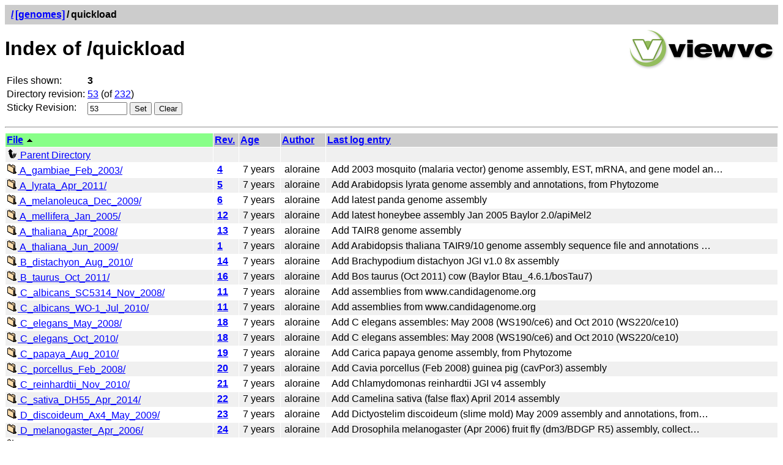

--- FILE ---
content_type: text/html; charset=UTF-8
request_url: https://svn.bioviz.org/viewvc/genomes/quickload/?pathrev=53
body_size: 37046
content:




<!DOCTYPE html PUBLIC "-//W3C//DTD XHTML 1.0 Strict//EN"
"http://www.w3.org/TR/xhtml1/DTD/xhtml1-strict.dtd">
<html xmlns="http://www.w3.org/1999/xhtml" xml:lang="en" lang="en">
<!-- ViewVC :: http://www.viewvc.org/ -->
<head>
<title>[genomes] Index of /quickload</title>
<meta name="generator" content="ViewVC 1.1.26" />
<link rel="shortcut icon" href="/viewvc/*docroot*/images/favicon.ico" />
<link rel="stylesheet" href="/viewvc/*docroot*/styles.css" type="text/css" />

</head>
<body>
<div class="vc_navheader">
<table><tr>
<td><strong><a href="/viewvc"><span class="pathdiv">/</span></a><a href="/viewvc/genomes/?pathrev=53">[genomes]</a><span class="pathdiv">/</span>quickload</strong></td>
<td style="text-align: right;"></td>
</tr></table>
</div>
<div style="float: right; padding: 5px;"><a href="http://www.viewvc.org/" title="ViewVC Home"><img src="/viewvc/*docroot*/images/viewvc-logo.png" alt="ViewVC logotype" width="240" height="70" /></a></div>
<h1>Index of /quickload</h1>


<table class="auto">
<tr><td>Files shown:</td><td><strong>3</strong>


</td></tr>

<tr>
<td>Directory revision:</td>
<td><a href="/viewvc/genomes?view=revision&amp;revision=53" title="Revision 53">53</a> (of <a href="/viewvc/genomes?view=revision" title="Revision 232">232</a>)</td>
</tr>

<tr>
<td>Sticky Revision:</td>
<td><form method="get" action="/viewvc/genomes" style="display: inline">
<div style="display: inline">
<input type="hidden" name="orig_pathrev" value="53"/><input type="hidden" name="orig_pathtype" value="DIR"/><input type="hidden" name="orig_view" value="dir"/><input type="hidden" name="orig_path" value="quickload"/><input type="hidden" name="view" value="redirect_pathrev"/>

<input type="text" name="pathrev" value="53" size="6"/>

<input type="submit" value="Set" />
</div>
</form>

<form method="get" action="/viewvc/genomes/quickload/" style="display: inline">
<div style="display: inline">


<input type="submit" value="Clear" />

</div>
</form>

</td>
</tr>


</table>


<p><a name="dirlist"></a></p>
<hr />

<table cellspacing="1" cellpadding="2">
<thead>
<tr>
<th class="vc_header_sort" colspan="2">
<a href="/viewvc/genomes/quickload/?sortdir=down&amp;pathrev=53#dirlist">File</a>

<img class="vc_sortarrow" alt=""
width="13" height="13"
src="/viewvc/*docroot*/images/up.png" />

</th>
<th class="vc_header">
<a href="/viewvc/genomes/quickload/?sortby=rev&amp;pathrev=53#dirlist">Rev.</a>

</th>
<th class="vc_header">
<a href="/viewvc/genomes/quickload/?sortby=date&amp;pathrev=53#dirlist">Age</a>

</th>
<th class="vc_header">
<a href="/viewvc/genomes/quickload/?sortby=author&amp;pathrev=53#dirlist">Author</a>

</th>

<th class="vc_header">
<a href="/viewvc/genomes/quickload/?sortby=log&amp;pathrev=53#dirlist">Last log entry</a>

</th>

</tr>
</thead>
<tbody>

<tr class="vc_row_odd">
<td colspan="2">
<a href="/viewvc/genomes/?pathrev=53">
<img src="/viewvc/*docroot*/images/back_small.png" alt="" class="vc_icon"
/>&nbsp;Parent&nbsp;Directory</a>
</td>
<td>&nbsp;</td>
<td>&nbsp;</td>
<td>&nbsp;</td>

<td>&nbsp;</td>

</tr>


<tr class="vc_row_even">
<td colspan="2">

<a name="A_gambiae_Feb_2003" href="/viewvc/genomes/quickload/A_gambiae_Feb_2003/?pathrev=53" title="View directory contents">

<img src="/viewvc/*docroot*/images/dir.png" alt="" class="vc_icon" />
A_gambiae_Feb_2003/</a>

</td>



<td>&nbsp;<a href="/viewvc/genomes/quickload/A_gambiae_Feb_2003/?view=log&amp;pathrev=53" title="View directory revision log"><strong>4</strong></a></td>

<td>&nbsp;7 years</td>
<td>&nbsp;aloraine</td>

<td>&nbsp;


Add 2003 mosquito (malaria vector) genome assembly, EST, mRNA, and gene model an&hellip;


</td>


</tr>

<tr class="vc_row_odd">
<td colspan="2">

<a name="A_lyrata_Apr_2011" href="/viewvc/genomes/quickload/A_lyrata_Apr_2011/?pathrev=53" title="View directory contents">

<img src="/viewvc/*docroot*/images/dir.png" alt="" class="vc_icon" />
A_lyrata_Apr_2011/</a>

</td>



<td>&nbsp;<a href="/viewvc/genomes/quickload/A_lyrata_Apr_2011/?view=log&amp;pathrev=53" title="View directory revision log"><strong>5</strong></a></td>

<td>&nbsp;7 years</td>
<td>&nbsp;aloraine</td>

<td>&nbsp;


Add Arabidopsis lyrata genome assembly and annotations, from Phytozome



</td>


</tr>

<tr class="vc_row_even">
<td colspan="2">

<a name="A_melanoleuca_Dec_2009" href="/viewvc/genomes/quickload/A_melanoleuca_Dec_2009/?pathrev=53" title="View directory contents">

<img src="/viewvc/*docroot*/images/dir.png" alt="" class="vc_icon" />
A_melanoleuca_Dec_2009/</a>

</td>



<td>&nbsp;<a href="/viewvc/genomes/quickload/A_melanoleuca_Dec_2009/?view=log&amp;pathrev=53" title="View directory revision log"><strong>6</strong></a></td>

<td>&nbsp;7 years</td>
<td>&nbsp;aloraine</td>

<td>&nbsp;


Add latest panda genome assembly



</td>


</tr>

<tr class="vc_row_odd">
<td colspan="2">

<a name="A_mellifera_Jan_2005" href="/viewvc/genomes/quickload/A_mellifera_Jan_2005/?pathrev=53" title="View directory contents">

<img src="/viewvc/*docroot*/images/dir.png" alt="" class="vc_icon" />
A_mellifera_Jan_2005/</a>

</td>



<td>&nbsp;<a href="/viewvc/genomes/quickload/A_mellifera_Jan_2005/?view=log&amp;pathrev=53" title="View directory revision log"><strong>12</strong></a></td>

<td>&nbsp;7 years</td>
<td>&nbsp;aloraine</td>

<td>&nbsp;


Add latest honeybee assembly Jan 2005 Baylor 2.0/apiMel2



</td>


</tr>

<tr class="vc_row_even">
<td colspan="2">

<a name="A_thaliana_Apr_2008" href="/viewvc/genomes/quickload/A_thaliana_Apr_2008/?pathrev=53" title="View directory contents">

<img src="/viewvc/*docroot*/images/dir.png" alt="" class="vc_icon" />
A_thaliana_Apr_2008/</a>

</td>



<td>&nbsp;<a href="/viewvc/genomes/quickload/A_thaliana_Apr_2008/?view=log&amp;pathrev=53" title="View directory revision log"><strong>13</strong></a></td>

<td>&nbsp;7 years</td>
<td>&nbsp;aloraine</td>

<td>&nbsp;


Add TAIR8 genome assembly



</td>


</tr>

<tr class="vc_row_odd">
<td colspan="2">

<a name="A_thaliana_Jun_2009" href="/viewvc/genomes/quickload/A_thaliana_Jun_2009/?pathrev=53" title="View directory contents">

<img src="/viewvc/*docroot*/images/dir.png" alt="" class="vc_icon" />
A_thaliana_Jun_2009/</a>

</td>



<td>&nbsp;<a href="/viewvc/genomes/quickload/A_thaliana_Jun_2009/?view=log&amp;pathrev=53" title="View directory revision log"><strong>1</strong></a></td>

<td>&nbsp;7 years</td>
<td>&nbsp;aloraine</td>

<td>&nbsp;


Add Arabidopsis thaliana TAIR9/10 genome assembly sequence file and annotations
&hellip;


</td>


</tr>

<tr class="vc_row_even">
<td colspan="2">

<a name="B_distachyon_Aug_2010" href="/viewvc/genomes/quickload/B_distachyon_Aug_2010/?pathrev=53" title="View directory contents">

<img src="/viewvc/*docroot*/images/dir.png" alt="" class="vc_icon" />
B_distachyon_Aug_2010/</a>

</td>



<td>&nbsp;<a href="/viewvc/genomes/quickload/B_distachyon_Aug_2010/?view=log&amp;pathrev=53" title="View directory revision log"><strong>14</strong></a></td>

<td>&nbsp;7 years</td>
<td>&nbsp;aloraine</td>

<td>&nbsp;


Add Brachypodium distachyon JGI v1.0 8x assembly



</td>


</tr>

<tr class="vc_row_odd">
<td colspan="2">

<a name="B_taurus_Oct_2011" href="/viewvc/genomes/quickload/B_taurus_Oct_2011/?pathrev=53" title="View directory contents">

<img src="/viewvc/*docroot*/images/dir.png" alt="" class="vc_icon" />
B_taurus_Oct_2011/</a>

</td>



<td>&nbsp;<a href="/viewvc/genomes/quickload/B_taurus_Oct_2011/?view=log&amp;pathrev=53" title="View directory revision log"><strong>16</strong></a></td>

<td>&nbsp;7 years</td>
<td>&nbsp;aloraine</td>

<td>&nbsp;


Add Bos taurus (Oct 2011) cow (Baylor Btau_4.6.1/bosTau7)



</td>


</tr>

<tr class="vc_row_even">
<td colspan="2">

<a name="C_albicans_SC5314_Nov_2008" href="/viewvc/genomes/quickload/C_albicans_SC5314_Nov_2008/?pathrev=53" title="View directory contents">

<img src="/viewvc/*docroot*/images/dir.png" alt="" class="vc_icon" />
C_albicans_SC5314_Nov_2008/</a>

</td>



<td>&nbsp;<a href="/viewvc/genomes/quickload/C_albicans_SC5314_Nov_2008/?view=log&amp;pathrev=53" title="View directory revision log"><strong>11</strong></a></td>

<td>&nbsp;7 years</td>
<td>&nbsp;aloraine</td>

<td>&nbsp;


Add assemblies from www.candidagenome.org



</td>


</tr>

<tr class="vc_row_odd">
<td colspan="2">

<a name="C_albicans_WO-1_Jul_2010" href="/viewvc/genomes/quickload/C_albicans_WO-1_Jul_2010/?pathrev=53" title="View directory contents">

<img src="/viewvc/*docroot*/images/dir.png" alt="" class="vc_icon" />
C_albicans_WO-1_Jul_2010/</a>

</td>



<td>&nbsp;<a href="/viewvc/genomes/quickload/C_albicans_WO-1_Jul_2010/?view=log&amp;pathrev=53" title="View directory revision log"><strong>11</strong></a></td>

<td>&nbsp;7 years</td>
<td>&nbsp;aloraine</td>

<td>&nbsp;


Add assemblies from www.candidagenome.org



</td>


</tr>

<tr class="vc_row_even">
<td colspan="2">

<a name="C_elegans_May_2008" href="/viewvc/genomes/quickload/C_elegans_May_2008/?pathrev=53" title="View directory contents">

<img src="/viewvc/*docroot*/images/dir.png" alt="" class="vc_icon" />
C_elegans_May_2008/</a>

</td>



<td>&nbsp;<a href="/viewvc/genomes/quickload/C_elegans_May_2008/?view=log&amp;pathrev=53" title="View directory revision log"><strong>18</strong></a></td>

<td>&nbsp;7 years</td>
<td>&nbsp;aloraine</td>

<td>&nbsp;


Add C elegans assembles: May 2008 (WS190/ce6) and Oct 2010 (WS220/ce10)



</td>


</tr>

<tr class="vc_row_odd">
<td colspan="2">

<a name="C_elegans_Oct_2010" href="/viewvc/genomes/quickload/C_elegans_Oct_2010/?pathrev=53" title="View directory contents">

<img src="/viewvc/*docroot*/images/dir.png" alt="" class="vc_icon" />
C_elegans_Oct_2010/</a>

</td>



<td>&nbsp;<a href="/viewvc/genomes/quickload/C_elegans_Oct_2010/?view=log&amp;pathrev=53" title="View directory revision log"><strong>18</strong></a></td>

<td>&nbsp;7 years</td>
<td>&nbsp;aloraine</td>

<td>&nbsp;


Add C elegans assembles: May 2008 (WS190/ce6) and Oct 2010 (WS220/ce10)



</td>


</tr>

<tr class="vc_row_even">
<td colspan="2">

<a name="C_papaya_Aug_2010" href="/viewvc/genomes/quickload/C_papaya_Aug_2010/?pathrev=53" title="View directory contents">

<img src="/viewvc/*docroot*/images/dir.png" alt="" class="vc_icon" />
C_papaya_Aug_2010/</a>

</td>



<td>&nbsp;<a href="/viewvc/genomes/quickload/C_papaya_Aug_2010/?view=log&amp;pathrev=53" title="View directory revision log"><strong>19</strong></a></td>

<td>&nbsp;7 years</td>
<td>&nbsp;aloraine</td>

<td>&nbsp;


Add Carica papaya genome assembly, from Phytozome



</td>


</tr>

<tr class="vc_row_odd">
<td colspan="2">

<a name="C_porcellus_Feb_2008" href="/viewvc/genomes/quickload/C_porcellus_Feb_2008/?pathrev=53" title="View directory contents">

<img src="/viewvc/*docroot*/images/dir.png" alt="" class="vc_icon" />
C_porcellus_Feb_2008/</a>

</td>



<td>&nbsp;<a href="/viewvc/genomes/quickload/C_porcellus_Feb_2008/?view=log&amp;pathrev=53" title="View directory revision log"><strong>20</strong></a></td>

<td>&nbsp;7 years</td>
<td>&nbsp;aloraine</td>

<td>&nbsp;


Add Cavia porcellus (Feb 2008) guinea pig (cavPor3) assembly



</td>


</tr>

<tr class="vc_row_even">
<td colspan="2">

<a name="C_reinhardtii_Nov_2010" href="/viewvc/genomes/quickload/C_reinhardtii_Nov_2010/?pathrev=53" title="View directory contents">

<img src="/viewvc/*docroot*/images/dir.png" alt="" class="vc_icon" />
C_reinhardtii_Nov_2010/</a>

</td>



<td>&nbsp;<a href="/viewvc/genomes/quickload/C_reinhardtii_Nov_2010/?view=log&amp;pathrev=53" title="View directory revision log"><strong>21</strong></a></td>

<td>&nbsp;7 years</td>
<td>&nbsp;aloraine</td>

<td>&nbsp;


Add Chlamydomonas reinhardtii JGI v4 assembly



</td>


</tr>

<tr class="vc_row_odd">
<td colspan="2">

<a name="C_sativa_DH55_Apr_2014" href="/viewvc/genomes/quickload/C_sativa_DH55_Apr_2014/?pathrev=53" title="View directory contents">

<img src="/viewvc/*docroot*/images/dir.png" alt="" class="vc_icon" />
C_sativa_DH55_Apr_2014/</a>

</td>



<td>&nbsp;<a href="/viewvc/genomes/quickload/C_sativa_DH55_Apr_2014/?view=log&amp;pathrev=53" title="View directory revision log"><strong>22</strong></a></td>

<td>&nbsp;7 years</td>
<td>&nbsp;aloraine</td>

<td>&nbsp;


Add Camelina sativa (false flax) April 2014 assembly



</td>


</tr>

<tr class="vc_row_even">
<td colspan="2">

<a name="D_discoideum_Ax4_May_2009" href="/viewvc/genomes/quickload/D_discoideum_Ax4_May_2009/?pathrev=53" title="View directory contents">

<img src="/viewvc/*docroot*/images/dir.png" alt="" class="vc_icon" />
D_discoideum_Ax4_May_2009/</a>

</td>



<td>&nbsp;<a href="/viewvc/genomes/quickload/D_discoideum_Ax4_May_2009/?view=log&amp;pathrev=53" title="View directory revision log"><strong>23</strong></a></td>

<td>&nbsp;7 years</td>
<td>&nbsp;aloraine</td>

<td>&nbsp;


Add Dictyostelim discoideum (slime mold) May 2009 assembly and annotations, from&hellip;


</td>


</tr>

<tr class="vc_row_odd">
<td colspan="2">

<a name="D_melanogaster_Apr_2006" href="/viewvc/genomes/quickload/D_melanogaster_Apr_2006/?pathrev=53" title="View directory contents">

<img src="/viewvc/*docroot*/images/dir.png" alt="" class="vc_icon" />
D_melanogaster_Apr_2006/</a>

</td>



<td>&nbsp;<a href="/viewvc/genomes/quickload/D_melanogaster_Apr_2006/?view=log&amp;pathrev=53" title="View directory revision log"><strong>24</strong></a></td>

<td>&nbsp;7 years</td>
<td>&nbsp;aloraine</td>

<td>&nbsp;


Add Drosophila melanogaster (Apr 2006) fruit fly (dm3/BDGP R5) assembly, collect&hellip;


</td>


</tr>

<tr class="vc_row_even">
<td colspan="2">

<a name="D_melanogaster_Jul_2014" href="/viewvc/genomes/quickload/D_melanogaster_Jul_2014/?pathrev=53" title="View directory contents">

<img src="/viewvc/*docroot*/images/dir.png" alt="" class="vc_icon" />
D_melanogaster_Jul_2014/</a>

</td>



<td>&nbsp;<a href="/viewvc/genomes/quickload/D_melanogaster_Jul_2014/?view=log&amp;pathrev=53" title="View directory revision log"><strong>25</strong></a></td>

<td>&nbsp;7 years</td>
<td>&nbsp;aloraine</td>

<td>&nbsp;


Add Drosophila melanogaster (Jul 2014) fruit fly (dmel_r6.03_FB2014_06) assembly&hellip;


</td>


</tr>

<tr class="vc_row_odd">
<td colspan="2">

<a name="D_rerio_Jul_2010" href="/viewvc/genomes/quickload/D_rerio_Jul_2010/?pathrev=53" title="View directory contents">

<img src="/viewvc/*docroot*/images/dir.png" alt="" class="vc_icon" />
D_rerio_Jul_2010/</a>

</td>



<td>&nbsp;<a href="/viewvc/genomes/quickload/D_rerio_Jul_2010/?view=log&amp;pathrev=53" title="View directory revision log"><strong>26</strong></a></td>

<td>&nbsp;7 years</td>
<td>&nbsp;aloraine</td>

<td>&nbsp;


Add Danio rerio (Jul 2010) zebrafish (danRer7/Zv9) assembly and annotations



</td>


</tr>

<tr class="vc_row_even">
<td colspan="2">

<a name="E_caballus_Sep_2007" href="/viewvc/genomes/quickload/E_caballus_Sep_2007/?pathrev=53" title="View directory contents">

<img src="/viewvc/*docroot*/images/dir.png" alt="" class="vc_icon" />
E_caballus_Sep_2007/</a>

</td>



<td>&nbsp;<a href="/viewvc/genomes/quickload/E_caballus_Sep_2007/?view=log&amp;pathrev=53" title="View directory revision log"><strong>27</strong></a></td>

<td>&nbsp;7 years</td>
<td>&nbsp;aloraine</td>

<td>&nbsp;


Add Equus caballus (Sep 2007) horse (equCab2) genome assembly and annotations



</td>


</tr>

<tr class="vc_row_odd">
<td colspan="2">

<a name="E_coli_K12-MG1655_Jan_2012" href="/viewvc/genomes/quickload/E_coli_K12-MG1655_Jan_2012/?pathrev=53" title="View directory contents">

<img src="/viewvc/*docroot*/images/dir.png" alt="" class="vc_icon" />
E_coli_K12-MG1655_Jan_2012/</a>

</td>



<td>&nbsp;<a href="/viewvc/genomes/quickload/E_coli_K12-MG1655_Jan_2012/?view=log&amp;pathrev=53" title="View directory revision log"><strong>30</strong></a></td>

<td>&nbsp;7 years</td>
<td>&nbsp;aloraine</td>

<td>&nbsp;


Add HEADER (same as for UCSC genomes)



</td>


</tr>

<tr class="vc_row_even">
<td colspan="2">

<a name="F_catus_Sep_2011" href="/viewvc/genomes/quickload/F_catus_Sep_2011/?pathrev=53" title="View directory contents">

<img src="/viewvc/*docroot*/images/dir.png" alt="" class="vc_icon" />
F_catus_Sep_2011/</a>

</td>



<td>&nbsp;<a href="/viewvc/genomes/quickload/F_catus_Sep_2011/?view=log&amp;pathrev=53" title="View directory revision log"><strong>31</strong></a></td>

<td>&nbsp;7 years</td>
<td>&nbsp;aloraine</td>

<td>&nbsp;


Add Felis catus (Sep 2011) cat (ICGSC Felis_catus 6.2/felCat5) genome assembly c&hellip;


</td>


</tr>

<tr class="vc_row_odd">
<td colspan="2">

<a name="F_vesca_Sep_2011" href="/viewvc/genomes/quickload/F_vesca_Sep_2011/?pathrev=53" title="View directory contents">

<img src="/viewvc/*docroot*/images/dir.png" alt="" class="vc_icon" />
F_vesca_Sep_2011/</a>

</td>



<td>&nbsp;<a href="/viewvc/genomes/quickload/F_vesca_Sep_2011/?view=log&amp;pathrev=53" title="View directory revision log"><strong>32</strong></a></td>

<td>&nbsp;7 years</td>
<td>&nbsp;aloraine</td>

<td>&nbsp;


Add Fragaria vesca (woodland strawberry) v1



</td>


</tr>

<tr class="vc_row_even">
<td colspan="2">

<a name="G_gallus_Nov_2011" href="/viewvc/genomes/quickload/G_gallus_Nov_2011/?pathrev=53" title="View directory contents">

<img src="/viewvc/*docroot*/images/dir.png" alt="" class="vc_icon" />
G_gallus_Nov_2011/</a>

</td>



<td>&nbsp;<a href="/viewvc/genomes/quickload/G_gallus_Nov_2011/?view=log&amp;pathrev=53" title="View directory revision log"><strong>33</strong></a></td>

<td>&nbsp;7 years</td>
<td>&nbsp;aloraine</td>

<td>&nbsp;


Add Gallus gallus (Nov 2011) chicken (galGal4/ICGC Gallus-gallus-4.0) assembly a&hellip;


</td>


</tr>

<tr class="vc_row_odd">
<td colspan="2">

<a name="G_max_Aug_2010" href="/viewvc/genomes/quickload/G_max_Aug_2010/?pathrev=53" title="View directory contents">

<img src="/viewvc/*docroot*/images/dir.png" alt="" class="vc_icon" />
G_max_Aug_2010/</a>

</td>



<td>&nbsp;<a href="/viewvc/genomes/quickload/G_max_Aug_2010/?view=log&amp;pathrev=53" title="View directory revision log"><strong>34</strong></a></td>

<td>&nbsp;7 years</td>
<td>&nbsp;aloraine</td>

<td>&nbsp;


Add Glycine max Glyma1 soybean genome assembly and annotations, collected from P&hellip;


</td>


</tr>

<tr class="vc_row_even">
<td colspan="2">

<a name="G_max_Jan_2014" href="/viewvc/genomes/quickload/G_max_Jan_2014/?pathrev=53" title="View directory contents">

<img src="/viewvc/*docroot*/images/dir.png" alt="" class="vc_icon" />
G_max_Jan_2014/</a>

</td>



<td>&nbsp;<a href="/viewvc/genomes/quickload/G_max_Jan_2014/?view=log&amp;pathrev=53" title="View directory revision log"><strong>35</strong></a></td>

<td>&nbsp;7 years</td>
<td>&nbsp;aloraine</td>

<td>&nbsp;


Add Glycine max (soybean) Gmax_275_v2.0 genome assembly and annotations, collect&hellip;


</td>


</tr>

<tr class="vc_row_odd">
<td colspan="2">

<a name="H_sapiens_Dec_2013" href="/viewvc/genomes/quickload/H_sapiens_Dec_2013/?pathrev=53" title="View directory contents">

<img src="/viewvc/*docroot*/images/dir.png" alt="" class="vc_icon" />
H_sapiens_Dec_2013/</a>

</td>



<td>&nbsp;<a href="/viewvc/genomes/quickload/H_sapiens_Dec_2013/?view=log&amp;pathrev=53" title="View directory revision log"><strong>15</strong></a></td>

<td>&nbsp;7 years</td>
<td>&nbsp;aloraine</td>

<td>&nbsp;


Add Homo sapiens Mar 2006 NCBI36/hg18 assembly



</td>


</tr>

<tr class="vc_row_even">
<td colspan="2">

<a name="H_sapiens_Feb_2009" href="/viewvc/genomes/quickload/H_sapiens_Feb_2009/?pathrev=53" title="View directory contents">

<img src="/viewvc/*docroot*/images/dir.png" alt="" class="vc_icon" />
H_sapiens_Feb_2009/</a>

</td>



<td>&nbsp;<a href="/viewvc/genomes/quickload/H_sapiens_Feb_2009/?view=log&amp;pathrev=53" title="View directory revision log"><strong>15</strong></a></td>

<td>&nbsp;7 years</td>
<td>&nbsp;aloraine</td>

<td>&nbsp;


Add Homo sapiens Mar 2006 NCBI36/hg18 assembly



</td>


</tr>

<tr class="vc_row_odd">
<td colspan="2">

<a name="H_sapiens_Mar_2006" href="/viewvc/genomes/quickload/H_sapiens_Mar_2006/?pathrev=53" title="View directory contents">

<img src="/viewvc/*docroot*/images/dir.png" alt="" class="vc_icon" />
H_sapiens_Mar_2006/</a>

</td>



<td>&nbsp;<a href="/viewvc/genomes/quickload/H_sapiens_Mar_2006/?view=log&amp;pathrev=53" title="View directory revision log"><strong>15</strong></a></td>

<td>&nbsp;7 years</td>
<td>&nbsp;aloraine</td>

<td>&nbsp;


Add Homo sapiens Mar 2006 NCBI36/hg18 assembly



</td>


</tr>

<tr class="vc_row_even">
<td colspan="2">

<a name="H_sapiens_May_2004" href="/viewvc/genomes/quickload/H_sapiens_May_2004/?pathrev=53" title="View directory contents">

<img src="/viewvc/*docroot*/images/dir.png" alt="" class="vc_icon" />
H_sapiens_May_2004/</a>

</td>



<td>&nbsp;<a href="/viewvc/genomes/quickload/H_sapiens_May_2004/?view=log&amp;pathrev=53" title="View directory revision log"><strong>17</strong></a></td>

<td>&nbsp;7 years</td>
<td>&nbsp;aloraine</td>

<td>&nbsp;


Add Homo sapiens Mar 2006 NCBI36/hg18 assembly



</td>


</tr>

<tr class="vc_row_odd">
<td colspan="2">

<a name="L_africana_Jul_2009" href="/viewvc/genomes/quickload/L_africana_Jul_2009/?pathrev=53" title="View directory contents">

<img src="/viewvc/*docroot*/images/dir.png" alt="" class="vc_icon" />
L_africana_Jul_2009/</a>

</td>



<td>&nbsp;<a href="/viewvc/genomes/quickload/L_africana_Jul_2009/?view=log&amp;pathrev=53" title="View directory revision log"><strong>36</strong></a></td>

<td>&nbsp;7 years</td>
<td>&nbsp;aloraine</td>

<td>&nbsp;


Add Loxodonta africana (Jul 2009) elephant (loxAfr3), collected from UCSC



</td>


</tr>

<tr class="vc_row_even">
<td colspan="2">

<a name="M_acuminata_DH_Pahang_Jan_2016" href="/viewvc/genomes/quickload/M_acuminata_DH_Pahang_Jan_2016/?pathrev=53" title="View directory contents">

<img src="/viewvc/*docroot*/images/dir.png" alt="" class="vc_icon" />
M_acuminata_DH_Pahang_Jan_2016/</a>

</td>



<td>&nbsp;<a href="/viewvc/genomes/quickload/M_acuminata_DH_Pahang_Jan_2016/?view=log&amp;pathrev=53" title="View directory revision log"><strong>37</strong></a></td>

<td>&nbsp;7 years</td>
<td>&nbsp;aloraine</td>

<td>&nbsp;


Add Musa acuminata DH Pahang (Jan 2016) banana (v2) genome assembly and annotati&hellip;


</td>


</tr>

<tr class="vc_row_odd">
<td colspan="2">

<a name="M_domestica_Borkh_Jun_2017" href="/viewvc/genomes/quickload/M_domestica_Borkh_Jun_2017/?pathrev=53" title="View directory contents">

<img src="/viewvc/*docroot*/images/dir.png" alt="" class="vc_icon" />
M_domestica_Borkh_Jun_2017/</a>

</td>



<td>&nbsp;<a href="/viewvc/genomes/quickload/M_domestica_Borkh_Jun_2017/?view=log&amp;pathrev=53" title="View directory revision log"><strong>38</strong></a></td>

<td>&nbsp;7 years</td>
<td>&nbsp;aloraine</td>

<td>&nbsp;


Add Malus domestica Borkh (GDDH13 Version 1.1) apple genome assembly and annotat&hellip;


</td>


</tr>

<tr class="vc_row_even">
<td colspan="2">

<a name="M_musculus_Dec_2011" href="/viewvc/genomes/quickload/M_musculus_Dec_2011/?pathrev=53" title="View directory contents">

<img src="/viewvc/*docroot*/images/dir.png" alt="" class="vc_icon" />
M_musculus_Dec_2011/</a>

</td>



<td>&nbsp;<a href="/viewvc/genomes/quickload/M_musculus_Dec_2011/?view=log&amp;pathrev=53" title="View directory revision log"><strong>39</strong></a></td>

<td>&nbsp;7 years</td>
<td>&nbsp;aloraine</td>

<td>&nbsp;


Add mouse genomes mm8, mm9, mm10



</td>


</tr>

<tr class="vc_row_odd">
<td colspan="2">

<a name="M_musculus_Feb_2006" href="/viewvc/genomes/quickload/M_musculus_Feb_2006/?pathrev=53" title="View directory contents">

<img src="/viewvc/*docroot*/images/dir.png" alt="" class="vc_icon" />
M_musculus_Feb_2006/</a>

</td>



<td>&nbsp;<a href="/viewvc/genomes/quickload/M_musculus_Feb_2006/?view=log&amp;pathrev=53" title="View directory revision log"><strong>39</strong></a></td>

<td>&nbsp;7 years</td>
<td>&nbsp;aloraine</td>

<td>&nbsp;


Add mouse genomes mm8, mm9, mm10



</td>


</tr>

<tr class="vc_row_even">
<td colspan="2">

<a name="M_musculus_Jul_2007" href="/viewvc/genomes/quickload/M_musculus_Jul_2007/?pathrev=53" title="View directory contents">

<img src="/viewvc/*docroot*/images/dir.png" alt="" class="vc_icon" />
M_musculus_Jul_2007/</a>

</td>



<td>&nbsp;<a href="/viewvc/genomes/quickload/M_musculus_Jul_2007/?view=log&amp;pathrev=53" title="View directory revision log"><strong>39</strong></a></td>

<td>&nbsp;7 years</td>
<td>&nbsp;aloraine</td>

<td>&nbsp;


Add mouse genomes mm8, mm9, mm10



</td>


</tr>

<tr class="vc_row_odd">
<td colspan="2">

<a name="M_truncatula_Mar_2009" href="/viewvc/genomes/quickload/M_truncatula_Mar_2009/?pathrev=53" title="View directory contents">

<img src="/viewvc/*docroot*/images/dir.png" alt="" class="vc_icon" />
M_truncatula_Mar_2009/</a>

</td>



<td>&nbsp;<a href="/viewvc/genomes/quickload/M_truncatula_Mar_2009/?view=log&amp;pathrev=53" title="View directory revision log"><strong>40</strong></a></td>

<td>&nbsp;7 years</td>
<td>&nbsp;aloraine</td>

<td>&nbsp;


Add Medicago truncatula Mt3.0 release from Phytozome v7



</td>


</tr>

<tr class="vc_row_even">
<td colspan="2">

<a name="N_vectensis_Jun_2007" href="/viewvc/genomes/quickload/N_vectensis_Jun_2007/?pathrev=53" title="View directory contents">

<img src="/viewvc/*docroot*/images/dir.png" alt="" class="vc_icon" />
N_vectensis_Jun_2007/</a>

</td>



<td>&nbsp;<a href="/viewvc/genomes/quickload/N_vectensis_Jun_2007/?view=log&amp;pathrev=53" title="View directory revision log"><strong>42</strong></a></td>

<td>&nbsp;7 years</td>
<td>&nbsp;aloraine</td>

<td>&nbsp;


Add Nematostella vectensis, starlet sea anemone



</td>


</tr>

<tr class="vc_row_odd">
<td colspan="2">

<a name="O_aries_Feb_2010" href="/viewvc/genomes/quickload/O_aries_Feb_2010/?pathrev=53" title="View directory contents">

<img src="/viewvc/*docroot*/images/dir.png" alt="" class="vc_icon" />
O_aries_Feb_2010/</a>

</td>



<td>&nbsp;<a href="/viewvc/genomes/quickload/O_aries_Feb_2010/?view=log&amp;pathrev=53" title="View directory revision log"><strong>41</strong></a></td>

<td>&nbsp;7 years</td>
<td>&nbsp;aloraine</td>

<td>&nbsp;


Add Ovis aries (Feb 2010) sheep (ISGC Ovis_aries_1/oviAri1) genome assembly, col&hellip;


</td>


</tr>

<tr class="vc_row_even">
<td colspan="2">

<a name="O_sativa_japonica_Jun_2009" href="/viewvc/genomes/quickload/O_sativa_japonica_Jun_2009/?pathrev=53" title="View directory contents">

<img src="/viewvc/*docroot*/images/dir.png" alt="" class="vc_icon" />
O_sativa_japonica_Jun_2009/</a>

</td>



<td>&nbsp;<a href="/viewvc/genomes/quickload/O_sativa_japonica_Jun_2009/?view=log&amp;pathrev=53" title="View directory revision log"><strong>43</strong></a></td>

<td>&nbsp;7 years</td>
<td>&nbsp;aloraine</td>

<td>&nbsp;


Add Oryza sativa japonica June 2009 and Oryza sativa japonica variety Os-Nipponb&hellip;


</td>


</tr>

<tr class="vc_row_odd">
<td colspan="2">

<a name="O_sativa_japonica_Oct_2011" href="/viewvc/genomes/quickload/O_sativa_japonica_Oct_2011/?pathrev=53" title="View directory contents">

<img src="/viewvc/*docroot*/images/dir.png" alt="" class="vc_icon" />
O_sativa_japonica_Oct_2011/</a>

</td>



<td>&nbsp;<a href="/viewvc/genomes/quickload/O_sativa_japonica_Oct_2011/?view=log&amp;pathrev=53" title="View directory revision log"><strong>43</strong></a></td>

<td>&nbsp;7 years</td>
<td>&nbsp;aloraine</td>

<td>&nbsp;


Add Oryza sativa japonica June 2009 and Oryza sativa japonica variety Os-Nipponb&hellip;


</td>


</tr>

<tr class="vc_row_even">
<td colspan="2">

<a name="P_patens_Jan_2008" href="/viewvc/genomes/quickload/P_patens_Jan_2008/?pathrev=53" title="View directory contents">

<img src="/viewvc/*docroot*/images/dir.png" alt="" class="vc_icon" />
P_patens_Jan_2008/</a>

</td>



<td>&nbsp;<a href="/viewvc/genomes/quickload/P_patens_Jan_2008/?view=log&amp;pathrev=53" title="View directory revision log"><strong>44</strong></a></td>

<td>&nbsp;7 years</td>
<td>&nbsp;aloraine</td>

<td>&nbsp;


Add Physcomitrella patens Jan 2008 genome from CossMoss



</td>


</tr>

<tr class="vc_row_odd">
<td colspan="2">

<a name="P_persica_Apr_2010" href="/viewvc/genomes/quickload/P_persica_Apr_2010/?pathrev=53" title="View directory contents">

<img src="/viewvc/*docroot*/images/dir.png" alt="" class="vc_icon" />
P_persica_Apr_2010/</a>

</td>



<td>&nbsp;<a href="/viewvc/genomes/quickload/P_persica_Apr_2010/?view=log&amp;pathrev=53" title="View directory revision log"><strong>45</strong></a></td>

<td>&nbsp;7 years</td>
<td>&nbsp;aloraine</td>

<td>&nbsp;


Add Prunus persica v1 genome assembly, collected from Phytozome v7



</td>


</tr>

<tr class="vc_row_even">
<td colspan="2">

<a name="P_trichocarpa_Aug_2012" href="/viewvc/genomes/quickload/P_trichocarpa_Aug_2012/?pathrev=53" title="View directory contents">

<img src="/viewvc/*docroot*/images/dir.png" alt="" class="vc_icon" />
P_trichocarpa_Aug_2012/</a>

</td>



<td>&nbsp;<a href="/viewvc/genomes/quickload/P_trichocarpa_Aug_2012/?view=log&amp;pathrev=53" title="View directory revision log"><strong>46</strong></a></td>

<td>&nbsp;7 years</td>
<td>&nbsp;aloraine</td>

<td>&nbsp;


Add Populus trichocarpa v2 and v3 genomes, collected from Phytozome



</td>


</tr>

<tr class="vc_row_odd">
<td colspan="2">

<a name="P_trichocarpa_Jan_2010" href="/viewvc/genomes/quickload/P_trichocarpa_Jan_2010/?pathrev=53" title="View directory contents">

<img src="/viewvc/*docroot*/images/dir.png" alt="" class="vc_icon" />
P_trichocarpa_Jan_2010/</a>

</td>



<td>&nbsp;<a href="/viewvc/genomes/quickload/P_trichocarpa_Jan_2010/?view=log&amp;pathrev=53" title="View directory revision log"><strong>46</strong></a></td>

<td>&nbsp;7 years</td>
<td>&nbsp;aloraine</td>

<td>&nbsp;


Add Populus trichocarpa v2 and v3 genomes, collected from Phytozome



</td>


</tr>

<tr class="vc_row_even">
<td colspan="2">

<a name="P_troglodytes_Oct_2010" href="/viewvc/genomes/quickload/P_troglodytes_Oct_2010/?pathrev=53" title="View directory contents">

<img src="/viewvc/*docroot*/images/dir.png" alt="" class="vc_icon" />
P_troglodytes_Oct_2010/</a>

</td>



<td>&nbsp;<a href="/viewvc/genomes/quickload/P_troglodytes_Oct_2010/?view=log&amp;pathrev=53" title="View directory revision log"><strong>47</strong></a></td>

<td>&nbsp;7 years</td>
<td>&nbsp;aloraine</td>

<td>&nbsp;


Add Pan troglodytes (Oct 2010) chimpanzee (CGSC 2.1.3/panTro3) collected from UC&hellip;


</td>


</tr>

<tr class="vc_row_odd">
<td colspan="2">

<a name="R_communis_May_2008" href="/viewvc/genomes/quickload/R_communis_May_2008/?pathrev=53" title="View directory contents">

<img src="/viewvc/*docroot*/images/dir.png" alt="" class="vc_icon" />
R_communis_May_2008/</a>

</td>



<td>&nbsp;<a href="/viewvc/genomes/quickload/R_communis_May_2008/?view=log&amp;pathrev=53" title="View directory revision log"><strong>52</strong></a></td>

<td>&nbsp;7 years</td>
<td>&nbsp;aloraine</td>

<td>&nbsp;


Add Ricinis communis TIGR/JCVI v0.1 assembly, castor bean



</td>


</tr>

<tr class="vc_row_even">
<td colspan="2">

<a name="R_norvegicus_Mar_2012" href="/viewvc/genomes/quickload/R_norvegicus_Mar_2012/?pathrev=53" title="View directory contents">

<img src="/viewvc/*docroot*/images/dir.png" alt="" class="vc_icon" />
R_norvegicus_Mar_2012/</a>

</td>



<td>&nbsp;<a href="/viewvc/genomes/quickload/R_norvegicus_Mar_2012/?view=log&amp;pathrev=53" title="View directory revision log"><strong>50</strong></a></td>

<td>&nbsp;7 years</td>
<td>&nbsp;aloraine</td>

<td>&nbsp;


Add Rattus Norvegicus (Mar 2012) rat (RGSC 5.0/rn5) genome assembly collected fr&hellip;


</td>


</tr>

<tr class="vc_row_odd">
<td colspan="2">

<a name="S_bicolor_Jan_2009" href="/viewvc/genomes/quickload/S_bicolor_Jan_2009/?pathrev=53" title="View directory contents">

<img src="/viewvc/*docroot*/images/dir.png" alt="" class="vc_icon" />
S_bicolor_Jan_2009/</a>

</td>



<td>&nbsp;<a href="/viewvc/genomes/quickload/S_bicolor_Jan_2009/?view=log&amp;pathrev=53" title="View directory revision log"><strong>53</strong></a></td>

<td>&nbsp;7 years</td>
<td>&nbsp;aloraine</td>

<td>&nbsp;


Add Sorghum bicolor v1.0 and v2.0 (June 2013) genome assemblies, collected from &hellip;


</td>


</tr>

<tr class="vc_row_even">
<td colspan="2">

<a name="S_bicolor_Jun_2013" href="/viewvc/genomes/quickload/S_bicolor_Jun_2013/?pathrev=53" title="View directory contents">

<img src="/viewvc/*docroot*/images/dir.png" alt="" class="vc_icon" />
S_bicolor_Jun_2013/</a>

</td>



<td>&nbsp;<a href="/viewvc/genomes/quickload/S_bicolor_Jun_2013/?view=log&amp;pathrev=53" title="View directory revision log"><strong>53</strong></a></td>

<td>&nbsp;7 years</td>
<td>&nbsp;aloraine</td>

<td>&nbsp;


Add Sorghum bicolor v1.0 and v2.0 (June 2013) genome assemblies, collected from &hellip;


</td>


</tr>

<tr class="vc_row_odd">
<td colspan="2">

<a name="S_cerevisiae_Jun_2008" href="/viewvc/genomes/quickload/S_cerevisiae_Jun_2008/?pathrev=53" title="View directory contents">

<img src="/viewvc/*docroot*/images/dir.png" alt="" class="vc_icon" />
S_cerevisiae_Jun_2008/</a>

</td>



<td>&nbsp;<a href="/viewvc/genomes/quickload/S_cerevisiae_Jun_2008/?view=log&amp;pathrev=53" title="View directory revision log"><strong>8</strong></a></td>

<td>&nbsp;7 years</td>
<td>&nbsp;aloraine</td>

<td>&nbsp;


Describe contents



</td>


</tr>

<tr class="vc_row_even">
<td colspan="2">

<a name="T_rubripes_Oct_2011" href="/viewvc/genomes/quickload/T_rubripes_Oct_2011/?pathrev=53" title="View directory contents">

<img src="/viewvc/*docroot*/images/dir.png" alt="" class="vc_icon" />
T_rubripes_Oct_2011/</a>

</td>



<td>&nbsp;<a href="/viewvc/genomes/quickload/T_rubripes_Oct_2011/?view=log&amp;pathrev=53" title="View directory revision log"><strong>48</strong></a></td>

<td>&nbsp;7 years</td>
<td>&nbsp;aloraine</td>

<td>&nbsp;


Add Takifugu rubripes (Oct 2011) Fugu (FUGU5/fr3) genome assembly and annotation&hellip;


</td>


</tr>

<tr class="vc_row_odd">
<td colspan="2">

<a name="X_tropicalis_Nov_2009" href="/viewvc/genomes/quickload/X_tropicalis_Nov_2009/?pathrev=53" title="View directory contents">

<img src="/viewvc/*docroot*/images/dir.png" alt="" class="vc_icon" />
X_tropicalis_Nov_2009/</a>

</td>



<td>&nbsp;<a href="/viewvc/genomes/quickload/X_tropicalis_Nov_2009/?view=log&amp;pathrev=53" title="View directory revision log"><strong>51</strong></a></td>

<td>&nbsp;7 years</td>
<td>&nbsp;aloraine</td>

<td>&nbsp;


Add JGI4.2/xenTro3 Xenopus tropicalis genome, Nov 2009 genome assembly and annot&hellip;


</td>


</tr>

<tr class="vc_row_even">
<td colspan="2">

<a name="styling" href="/viewvc/genomes/quickload/styling/?pathrev=53" title="View directory contents">

<img src="/viewvc/*docroot*/images/dir.png" alt="" class="vc_icon" />
styling/</a>

</td>



<td>&nbsp;<a href="/viewvc/genomes/quickload/styling/?view=log&amp;pathrev=53" title="View directory revision log"><strong>49</strong></a></td>

<td>&nbsp;7 years</td>
<td>&nbsp;aloraine</td>

<td>&nbsp;


Add Strapdown js and css files for more user-friendly look in Web browsers



</td>


</tr>

<tr class="vc_row_odd">
<td colspan="2">

<a name="HEADER.md" href="/viewvc/genomes/quickload/HEADER.md?view=log&amp;pathrev=53" title="View file revision log">

<img src="/viewvc/*docroot*/images/text.png" alt="" class="vc_icon" />
HEADER.md</a>

</td>




<td style="white-space: nowrap;">&nbsp;<a href="/viewvc/genomes/quickload/HEADER.md?revision=3&amp;view=markup&amp;pathrev=53" title="View file contents"><strong>3</strong></a>

</td>

<td>&nbsp;7 years</td>
<td>&nbsp;aloraine</td>

<td>&nbsp;


Describe what a Quickload site is



</td>


</tr>

<tr class="vc_row_even">
<td colspan="2">

<a name="contents.txt" href="/viewvc/genomes/quickload/contents.txt?view=log&amp;pathrev=53" title="View file revision log">

<img src="/viewvc/*docroot*/images/text.png" alt="" class="vc_icon" />
contents.txt</a>

</td>




<td style="white-space: nowrap;">&nbsp;<a href="/viewvc/genomes/quickload/contents.txt?revision=29&amp;view=markup&amp;pathrev=53" title="View file contents"><strong>29</strong></a>

</td>

<td>&nbsp;7 years</td>
<td>&nbsp;aloraine</td>

<td>&nbsp;


Remove 2008 cat genome; re-order rows



</td>


</tr>

<tr class="vc_row_odd">
<td colspan="2">

<a name="favicon.ico" href="/viewvc/genomes/quickload/favicon.ico?view=log&amp;pathrev=53" title="View file revision log">

<img src="/viewvc/*docroot*/images/text.png" alt="" class="vc_icon" />
favicon.ico</a>

</td>




<td style="white-space: nowrap;">&nbsp;<strong>2</strong>

</td>

<td>&nbsp;7 years</td>
<td>&nbsp;aloraine</td>

<td>&nbsp;


Show this in place of a folder icon in IGB Available Data Sets browser



</td>


</tr>

</tbody>
</table>





<hr />
<table>
<tr>
<td>&nbsp;</td>
<td style="text-align: right;"><strong><a href="/viewvc/*docroot*/help_dirview.html">ViewVC Help</a></strong></td>
</tr>
<tr>
<td>Powered by <a href="http://viewvc.tigris.org/">ViewVC 1.1.26</a></td>
<td style="text-align: right;">&nbsp;</td>
</tr>
</table>
</body>
</html>


